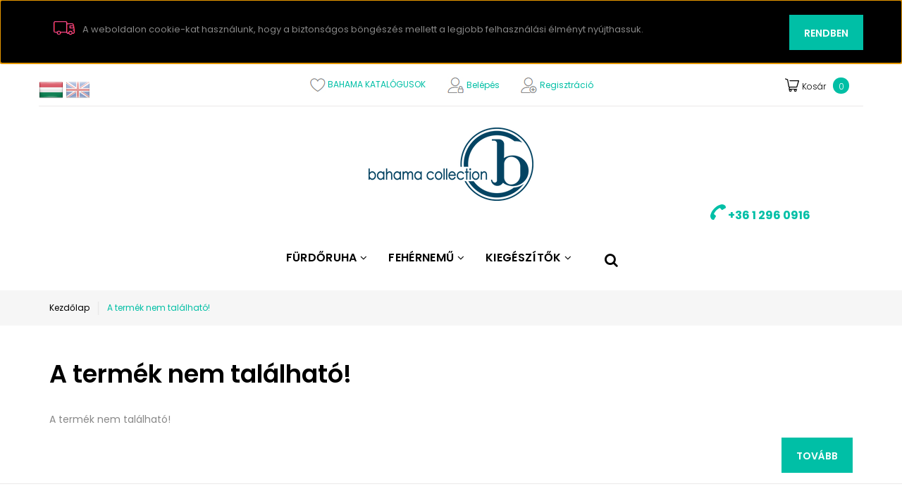

--- FILE ---
content_type: text/html; charset=UTF-8
request_url: https://bahama-misty.hu/body-4266
body_size: 11234
content:
<!DOCTYPE html>
<!--[if lt IE 7]>      <html class="no-js lt-ie10 lt-ie9 lt-ie8 lt-ie7" lang="hu" dir="ltr"> <![endif]-->
<!--[if IE 7]>         <html class="no-js lt-ie10 lt-ie9 lt-ie8" lang="hu" dir="ltr"> <![endif]-->
<!--[if IE 8]>         <html class="no-js lt-ie10 lt-ie9" lang="hu" dir="ltr"> <![endif]-->
<!--[if IE 9]>         <html class="no-js lt-ie10" lang="hu" dir="ltr"> <![endif]-->
<!--[if gt IE 10]><!--> <html class="no-js" lang="hu" dir="ltr"> <!--<![endif]-->
<head>
    <title>A termék nem található!</title>
    <meta charset="utf-8">
    <meta name="keywords" content="női fürdőruha, Bahama Collection, fürdőruha, molett fürdőruha, nagyméretű fürdőruha, bikini, nagyméretű bikini, molett bikini, tankini, tankini fürdőruha, nagyméretű tankini, egyrészes fürdőruha, fürdőruha webáruház, nagyméretű fürdőruha, nagyméretű fürdőruha webáruház, nagy méretekben is elérhető

">
    <meta name="description" content=" a  kategóriában">
    <meta name="robots" content="index, follow">
    <link href="https://bahamacollection.cdn.shoprenter.hu/custom/bahamacollection/image/data/favicon.png?lastmod=1471524289.1660216493" rel="icon" />
    <link href="https://bahamacollection.cdn.shoprenter.hu/custom/bahamacollection/image/data/favicon.png?lastmod=1471524289.1660216493" rel="apple-touch-icon" />
    <base href="https://bahama-misty.hu:443" />

    <meta name="viewport" content="width=device-width, initial-scale=1">
    
    <!-- Custom styles for this template -->
    <link rel="stylesheet" href="//maxcdn.bootstrapcdn.com/font-awesome/4.7.0/css/font-awesome.min.css">
            
        
        
    
            <link rel="stylesheet" href="https://bahamacollection.cdn.shoprenter.hu/web/compiled/css/fancybox2.css?v=1769069094" media="screen">
            <link rel="stylesheet" href="https://bahamacollection.cdn.shoprenter.hu/web/compiled/css/fonts.css?v=1769069093" media="screen">
            <link rel="stylesheet" href="https://bahamacollection.cdn.shoprenter.hu/web/compiled/css/global_bootstrap.css?v=1769069093" media="screen">
            <link rel="stylesheet" href="//fonts.googleapis.com/css?family=Open+Sans:400,800italic,800,700italic,700,600italic,600,400italic,300italic,300&subset=latin-ext,latin" media="screen">
            <link rel="stylesheet" href="https://bahamacollection.cdn.shoprenter.hu/custom/bahamacollection/catalog/view/theme/rome_raspberries/stylesheet/1568970729.1485443647.1752045484.1752045484.css?v=null.1660216493" media="screen">
        <script>
        window.nonProductQuality = 80;
    </script>
    <script src="//ajax.googleapis.com/ajax/libs/jquery/1.10.2/jquery.min.js"></script>
    <script>window.jQuery || document.write('<script src="https://bahamacollection.cdn.shoprenter.hu/catalog/view/javascript/jquery/jquery-1.10.2.min.js?v=1484139539"><\/script>')</script>

            <script src="https://bahamacollection.cdn.shoprenter.hu/web/compiled/js/countdown.js?v=1769069092"></script>
        <!-- Header JavaScript codes -->
            <script src="https://bahamacollection.cdn.shoprenter.hu/web/compiled/js/base.js?v=1769069092"></script>
                    <script src="https://bahamacollection.cdn.shoprenter.hu/web/compiled/js/fancybox2.js?v=1769069092"></script>
                    <script src="https://bahamacollection.cdn.shoprenter.hu/web/compiled/js/before_starter2_head.js?v=1769069092"></script>
                    <script src="https://bahamacollection.cdn.shoprenter.hu/web/compiled/js/before_starter2_productpage.js?v=1769069092"></script>
                    <script src="https://bahamacollection.cdn.shoprenter.hu/web/compiled/js/base_bootstrap.js?v=1769069092"></script>
                    <script src="https://bahamacollection.cdn.shoprenter.hu/web/compiled/js/nanobar.js?v=1769069092"></script>
                    <script src="https://bahamacollection.cdn.shoprenter.hu/web/compiled/js/before_starter.js?v=1769069092"></script>
                    <!-- Header jQuery onLoad scripts -->
    <script>
        window.countdownFormat = '%D:%H:%M:%S';
        //<![CDATA[
        var BASEURL = 'https://bahama-misty.hu';
Currency = {"symbol_left":"","symbol_right":" Ft","decimal_place":0,"decimal_point":",","thousand_point":".","currency":"HUF","value":1};
var ShopRenter = ShopRenter || {}; ShopRenter.product = {"id":0,"sku":"","currency":"HUF","unitName":"","price":0,"name":"","brand":"","currentVariant":[],"parent":{"id":0,"sku":"","unitName":"","price":0,"name":""}};

        $(document).ready(function(){
        // DOM ready
            
                $('.fancybox').fancybox({
                    maxWidth: 820,
                    maxHeight: 650,
                    afterLoad: function(){
                        wrapCSS = $(this.element).data('fancybox-wrapcss');
                        if(wrapCSS){
                            $('.fancybox-wrap').addClass(wrapCSS);
                        }
                    },
                    helpers: {
                        thumbs: {
                            width: 50,
                            height: 50
                        }
                    }
                });
                $('.fancybox-inline').fancybox({
                    maxWidth: 820,
                    maxHeight: 650,
                    type:'inline'
                });
                

        // /DOM ready
        });
        $(window).load(function(){
        // OnLoad
            new WishlistHandler('wishlist-add','');

        // /OnLoad
        });
        //]]>
    </script>
    
        <script src="https://bahamacollection.cdn.shoprenter.hu/web/compiled/js/vue/manifest.bundle.js?v=1769069090"></script>
<script>
    var ShopRenter = ShopRenter || {};
    ShopRenter.onCartUpdate = function (callable) {
        document.addEventListener('cartChanged', callable)
    };
    ShopRenter.onItemAdd = function (callable) {
        document.addEventListener('AddToCart', callable)
    };
    ShopRenter.onItemDelete = function (callable) {
        document.addEventListener('deleteCart', callable)
    };
    ShopRenter.onSearchResultViewed = function (callable) {
        document.addEventListener('AuroraSearchResultViewed', callable)
    };
    ShopRenter.onSubscribedForNewsletter = function (callable) {
        document.addEventListener('AuroraSubscribedForNewsletter', callable)
    };
    ShopRenter.onCheckoutInitiated = function (callable) {
        document.addEventListener('AuroraCheckoutInitiated', callable)
    };
    ShopRenter.onCheckoutShippingInfoAdded = function (callable) {
        document.addEventListener('AuroraCheckoutShippingInfoAdded', callable)
    };
    ShopRenter.onCheckoutPaymentInfoAdded = function (callable) {
        document.addEventListener('AuroraCheckoutPaymentInfoAdded', callable)
    };
    ShopRenter.onCheckoutOrderConfirmed = function (callable) {
        document.addEventListener('AuroraCheckoutOrderConfirmed', callable)
    };
    ShopRenter.onCheckoutOrderPaid = function (callable) {
        document.addEventListener('AuroraOrderPaid', callable)
    };
    ShopRenter.onCheckoutOrderPaidUnsuccessful = function (callable) {
        document.addEventListener('AuroraOrderPaidUnsuccessful', callable)
    };
    ShopRenter.onProductPageViewed = function (callable) {
        document.addEventListener('AuroraProductPageViewed', callable)
    };
    ShopRenter.onMarketingConsentChanged = function (callable) {
        document.addEventListener('AuroraMarketingConsentChanged', callable)
    };
    ShopRenter.onCustomerRegistered = function (callable) {
        document.addEventListener('AuroraCustomerRegistered', callable)
    };
    ShopRenter.onCustomerLoggedIn = function (callable) {
        document.addEventListener('AuroraCustomerLoggedIn', callable)
    };
    ShopRenter.onCustomerUpdated = function (callable) {
        document.addEventListener('AuroraCustomerUpdated', callable)
    };
    ShopRenter.onCartPageViewed = function (callable) {
        document.addEventListener('AuroraCartPageViewed', callable)
    };
    ShopRenter.customer = {"userId":0,"userClientIP":"18.217.102.134","userGroupId":8,"customerGroupTaxMode":"gross","customerGroupPriceMode":"gross_net_tax","email":"","phoneNumber":"","name":{"firstName":"","lastName":""}};
    ShopRenter.theme = {"name":"rome_raspberries","family":"rome","parent":"bootstrap"};
    ShopRenter.shop = {"name":"bahamacollection","locale":"hu","currency":{"code":"HUF","rate":1},"domain":"bahamacollection.myshoprenter.hu"};
    ShopRenter.page = {"route":"product\/product","queryString":"body-4266"};

    ShopRenter.formSubmit = function (form, callback) {
        callback();
    };

    let loadedAsyncScriptCount = 0;
    function asyncScriptLoaded(position) {
        loadedAsyncScriptCount++;
        if (position === 'body') {
            if (document.querySelectorAll('.async-script-tag').length === loadedAsyncScriptCount) {
                if (/complete|interactive|loaded/.test(document.readyState)) {
                    document.dispatchEvent(new CustomEvent('asyncScriptsLoaded', {}));
                } else {
                    document.addEventListener('DOMContentLoaded', () => {
                        document.dispatchEvent(new CustomEvent('asyncScriptsLoaded', {}));
                    });
                }
            }
        }
    }
</script>


                    <script type="text/javascript" src="https://bahamacollection.cdn.shoprenter.hu/web/compiled/js/vue/customerEventDispatcher.bundle.js?v=1769069090"></script>




    
    
                
            
            <script>window.dataLayer=window.dataLayer||[];function gtag(){dataLayer.push(arguments)};var ShopRenter=ShopRenter||{};ShopRenter.config=ShopRenter.config||{};ShopRenter.config.googleConsentModeDefaultValue="denied";</script>                        <script type="text/javascript" src="https://bahamacollection.cdn.shoprenter.hu/web/compiled/js/vue/googleConsentMode.bundle.js?v=1769069090"></script>

            <!-- Facebook Pixel Code -->
<script>
  !function(f,b,e,v,n,t,s)
  {if(f.fbq)return;n=f.fbq=function(){n.callMethod?
  n.callMethod.apply(n,arguments):n.queue.push(arguments)};
  if(!f._fbq)f._fbq=n;n.push=n;n.loaded=!0;n.version='2.0';
  n.queue=[];t=b.createElement(e);t.async=!0;
  t.src=v;s=b.getElementsByTagName(e)[0];
  s.parentNode.insertBefore(t,s)}(window, document,'script',
  'https://connect.facebook.net/en_US/fbevents.js');
  fbq('consent', 'revoke');
fbq('init', '473933070013191');
  fbq('track', 'PageView');
document.addEventListener('AuroraProductPageViewed', function(auroraEvent) {
                    fbq('track', 'ViewContent', {
                        content_type: 'product',
                        content_ids: [auroraEvent.detail.product.id.toString()],
                        value: parseFloat(auroraEvent.detail.product.grossUnitPrice),
                        currency: auroraEvent.detail.product.currency
                    }, {
                        eventID: auroraEvent.detail.event.id
                    });
                });
document.addEventListener('AuroraAddedToCart', function(auroraEvent) {
    var fbpId = [];
    var fbpValue = 0;
    var fbpCurrency = '';

    auroraEvent.detail.products.forEach(function(item) {
        fbpValue += parseFloat(item.grossUnitPrice) * item.quantity;
        fbpId.push(item.id);
        fbpCurrency = item.currency;
    });


    fbq('track', 'AddToCart', {
        content_ids: fbpId,
        content_type: 'product',
        value: fbpValue,
        currency: fbpCurrency
    }, {
        eventID: auroraEvent.detail.event.id
    });
})
window.addEventListener('AuroraMarketingCookie.Changed', function(event) {
            let consentStatus = event.detail.isAccepted ? 'grant' : 'revoke';
            if (typeof fbq === 'function') {
                fbq('consent', consentStatus);
            }
        });
</script>
<noscript><img height="1" width="1" style="display:none"
  src="https://www.facebook.com/tr?id=473933070013191&ev=PageView&noscript=1"
/></noscript>
<!-- End Facebook Pixel Code -->
            <script type="text/javascript"src="https://bahamacollection.cdn.shoprenter.hu/web/compiled/js/vue/dataLayer.bundle.js?v=1769069090"></script>
            
            
            
            
    
</head>

<body id="body" class="bootstrap-body page-body body-pathway-top desktop-device-body body-pathway-top rome_raspberries-body" role="document">
            
    
<div id="fb-root"></div>
<script>(function (d, s, id) {
        var js, fjs = d.getElementsByTagName(s)[0];
        if (d.getElementById(id)) return;
        js = d.createElement(s);
        js.id = id;
        js.src = "//connect.facebook.net/hu_HU/sdk/xfbml.customerchat.js#xfbml=1&version=v2.12&autoLogAppEvents=1";
        fjs.parentNode.insertBefore(js, fjs);
    }(document, "script", "facebook-jssdk"));
</script>



            

<!-- cached --><div id="firstLogNanobar" class="Fixed aurora-nanobar aurora-nanobar-firstlogin">
    <div class="aurora-nanobar-container">
        <span id="nanoText" class="aurora-nanobar-text"
              style="font-size: px;">A weboldalon cookie-kat használunk, hogy a biztonságos böngészés mellett a legjobb felhasználási élményt nyújthassuk.</span>
        <a id="auroraNanobarClose" href="" class="button btn btn-primary aurora-nanobar-btn">
            <span>Rendben</span>
        </a>
    </div>
</div>

<script type="text/javascript">

    (function ($) {
        $(document).ready(function () {
            new AuroraNanobar.FirstLogNanobar(jQuery('#firstLogNanobar'), 'top');
        });
    })(jQuery);

</script>
<!-- /cached -->
<!-- cached --><div id="freeShippingNanobar" class="Fixed aurora-nanobar aurora-nanobar-freeshipping">
    <div class="aurora-nanobar-container">
        <span id="auroraNanobarClose" class="aurora-nanobar-close-x"><i class="fa fa-times sr-icon-times"></i></span>
        <span id="nanoText" class="aurora-nanobar-text"></span>
    </div>
</div>

<script>$(document).ready(function(){document.nanobarInstance=new AuroraNanobar.FreeShippingNanobar($('#freeShippingNanobar'),'top','0','','1');});</script><!-- /cached -->
    
                <!-- cached -->













    <link media="screen and (max-width: 992px)" rel="stylesheet" href="https://bahamacollection.cdn.shoprenter.hu/catalog/view/javascript/jquery/jquery-mmenu/dist/css/jquery.mmenu.all.css?v=1484139539">
    <script src="https://bahamacollection.cdn.shoprenter.hu/catalog/view/javascript/jquery/jquery-mmenu/dist/js/jquery.mmenu.all.min.js?v=1484139539"></script>
        <script src="https://bahamacollection.cdn.shoprenter.hu/catalog/view/javascript/jquery/product_count_in_cart.js?v=1530610005"></script>

    <script>
        $(document).ready(function(){$('#categorytree-nav').mmenu({navbar:{title:'Termékek'},extensions:["theme-dark","border-full"],offCanvas:{position:"left",zposition:"back"},counters:true,searchfield:{add:true,search:true,placeholder:'keresés',noResults:''}});$('#menu-nav').mmenu({navbar:{title:'Menü'},extensions:["theme-dark","border-full"],offCanvas:{position:"right",zposition:"back"},counters:true,searchfield:{add:true,search:true,placeholder:'keresés',noResults:''}});function setLanguagesMobile(type){$('.'+type+'-change-mobile').click(function(e){e.preventDefault();$('#'+type+'_value_mobile').attr('value',$(this).data('value'));$('#mobile_'+type+'_form').submit();});}
setLanguagesMobile('language');setLanguagesMobile('currency');});    </script>

    <form action="index.php" method="post" enctype="multipart/form-data" id="mobile_currency_form">
        <input id="currency_value_mobile" type="hidden" value="" name="currency_id"/>
    </form>

    <form action="index.php" method="post" enctype="multipart/form-data" id="mobile_language_form">
        <input id="language_value_mobile" type="hidden" value="" name="language_code"/>
    </form>

            <div id="categorytree-nav">
            <ul>
                    
    <li>
    <a href="https://bahama-misty.hu/furdoruha_65">            <h3 class="category-list-link-text">Fürdőruha</h3>
        </a>
            <ul><li>
    <a href="https://bahama-misty.hu/furdoruha_65/bikini-also-133">            Bikini alsó
        </a>
            <ul><li>
    <a href="https://bahama-misty.hu/furdoruha_65/bikini-also-133/2022-144">            2022
        </a>
    </li><li>
    <a href="https://bahama-misty.hu/furdoruha_65/bikini-also-133/2023-155">            2023
        </a>
    </li><li>
    <a href="https://bahama-misty.hu/furdoruha_65/bikini-also-133/2025-171">            2025
        </a>
    </li></ul>
    </li><li>
    <a href="https://bahama-misty.hu/furdoruha_65/bikini-felso-135">            Bikini felső
        </a>
            <ul><li>
    <a href="https://bahama-misty.hu/furdoruha_65/bikini-felso-135/2022-141">            2022
        </a>
    </li><li>
    <a href="https://bahama-misty.hu/furdoruha_65/bikini-felso-135/2023-157">            2023
        </a>
    </li><li>
    <a href="https://bahama-misty.hu/furdoruha_65/bikini-felso-135/2025-172">            2025
        </a>
    </li></ul>
    </li><li>
    <a href="https://bahama-misty.hu/furdoruha_65/egyreszes-84">            Egyrészes
        </a>
            <ul><li>
    <a href="https://bahama-misty.hu/furdoruha_65/egyreszes-84/furdoruha-egyreszes-2018-116">            2018
        </a>
    </li><li>
    <a href="https://bahama-misty.hu/furdoruha_65/egyreszes-84/2020-125">            2020
        </a>
    </li><li>
    <a href="https://bahama-misty.hu/furdoruha_65/egyreszes-84/2022-151">            2022
        </a>
    </li><li>
    <a href="https://bahama-misty.hu/furdoruha_65/egyreszes-84/2023-159">            2023
        </a>
    </li><li>
    <a href="https://bahama-misty.hu/furdoruha_65/egyreszes-84/2024-163">            2024
        </a>
    </li><li>
    <a href="https://bahama-misty.hu/furdoruha_65/egyreszes-84/2025-175">            2025
        </a>
    </li></ul>
    </li><li>
    <a href="https://bahama-misty.hu/furdoruha_65/bikini_66">            Bikini
        </a>
            <ul><li>
    <a href="https://bahama-misty.hu/furdoruha_65/bikini_66/2019-120">            2019
        </a>
    </li><li>
    <a href="https://bahama-misty.hu/furdoruha_65/bikini_66/2020-126">            2020
        </a>
    </li><li>
    <a href="https://bahama-misty.hu/furdoruha_65/bikini_66/2022-147">            2022
        </a>
    </li><li>
    <a href="https://bahama-misty.hu/furdoruha_65/bikini_66/2024-164">            2024
        </a>
    </li><li>
    <a href="https://bahama-misty.hu/furdoruha_65/bikini_66/2025-177">            2025
        </a>
    </li></ul>
    </li><li>
    <a href="https://bahama-misty.hu/furdoruha_65/furdoruhak_68">            Tankini
        </a>
            <ul><li>
    <a href="https://bahama-misty.hu/furdoruha_65/furdoruhak_68/2023-160">            2023
        </a>
    </li><li>
    <a href="https://bahama-misty.hu/furdoruha_65/furdoruhak_68/2024-166">            2024
        </a>
    </li><li>
    <a href="https://bahama-misty.hu/furdoruha_65/furdoruhak_68/2025-180">            2025
        </a>
    </li></ul>
    </li></ul>
    </li><li>
    <a href="https://bahama-misty.hu/fehernemu-79">            <h3 class="category-list-link-text">Fehérnemű</h3>
        </a>
            <ul><li>
    <a href="https://bahama-misty.hu/fehernemu-79/viania-termekek-131">            Viania Termékek
        </a>
    </li><li>
    <a href="https://bahama-misty.hu/fehernemu-79/melltarto-92">            Melltartó
        </a>
    </li><li>
    <a href="https://bahama-misty.hu/fehernemu-79/noi-also-93">            Női alsó
        </a>
    </li></ul>
    </li><li>
    <a href="https://bahama-misty.hu/kiegeszitok-83">            <h3 class="category-list-link-text">Kiegészítők</h3>
        </a>
            <ul><li>
    <a href="https://bahama-misty.hu/kiegeszitok-83/ajandekutalvany-112">            Ajándékutalvány
        </a>
    </li><li>
    <a href="https://bahama-misty.hu/kiegeszitok-83/kiegeszitok-2022-152">            Kiegészítők 2022
        </a>
    </li><li>
    <a href="https://bahama-misty.hu/kiegeszitok-83/2023-161">            Kiegészítők 2023
        </a>
    </li><li>
    <a href="https://bahama-misty.hu/kiegeszitok-83/2024-168">            Kiegészítők 2024
        </a>
    </li><li>
    <a href="https://bahama-misty.hu/kiegeszitok-83/kiegeszitok-2025-182">            Kiegészítők 2025
        </a>
    </li></ul>
    </li>

            </ul>
        </div>
    
    <div id="menu-nav">
        <ul>
                
                            <li class="informations-mobile-menu-item">
                <a href="https://bahama-misty.hu" target="_self">Főoldal</a>
                            </li>
                    <li class="informations-mobile-menu-item">
                <a href="https://www.facebook.com/BAHAMACOLLECTION/" target="_blank">Facebook </a>
                            </li>
                    <li class="informations-mobile-menu-item">
                <a href="https://www.instagram.com/bahamacollection/" target="_blank">Instagram</a>
                            </li>
                    <li class="informations-mobile-menu-item">
                <a href="https://bahama-misty.hu/viszonteladoink-26" target="_self">Viszonteladóink</a>
                            </li>
                    <li class="informations-mobile-menu-item">
                <a href="https://bahama-misty.hu/rolunk_4" target="_self">A Bahama márkáról</a>
                            </li>
                    <li class="informations-mobile-menu-item">
                <a href="https://bahama-misty.hu/_12" target="_self">Mérettáblázat</a>
                            </li>
                    <li class="informations-mobile-menu-item">
                <a href="https://bahama-misty.hu/vasarlasi_feltetelek_5" target="_self">Vásárlási feltételek</a>
                            </li>
                    <li class="informations-mobile-menu-item">
                <a href="https://bahama-misty.hu/adatvedelmi_nyilatkozat_3" target="_self">Adatvédelmi nyilatkozat</a>
                            </li>
                    <li class="informations-mobile-menu-item">
                <a href="https://bahama-misty.hu/index.php?route=information/sitemap" target="_self">Oldaltérkép</a>
                            </li>
                    <li class="informations-mobile-menu-item">
                <a href="https://bahama-misty.hu/kapcsolat_10" target="_self">Kapcsolat</a>
                            </li>
            
                <li class="mm-title mm-group-title text-center"><span><i class="fa fa-globe sr-icon-globe"></i> Nyelvváltás</span></li>
        <li class="languages-mobile-menu-item">
            <a>Nyelvváltás</a>
            <ul>
                                    <li class="languages-mobile-menu-item languages-mobile-menu-item-sublevel">
                        <a class="language-change-mobile" data-value="hu" href="">
                            Hungarian
                        </a>
                    </li>
                                    <li class="languages-mobile-menu-item languages-mobile-menu-item-sublevel">
                        <a class="language-change-mobile" data-value="en" href="">
                            English
                        </a>
                    </li>
                            </ul>
        </li>
    
        
                            <li class="mm-title mm-group-title text-center"><span><i class="fa fa-user sr-icon-user"></i> Belépés és Regisztráció</span></li>
            <li class="customer-mobile-menu-item">
                <a href="index.php?route=account/login">Belépés</a>
            </li>
            <li class="customer-mobile-menu-item">
                <a href="index.php?route=account/create">Regisztráció</a>
            </li>
            

        </ul>
    </div>

<div id="mobile-nav"
     class="responsive-menu Fixed hidden-print mobile-menu-orientation-default">
            <a class="mobile-headers mobile-category-header" href="#categorytree-nav">
            <i class="fa fa fa-tags sr-icon-tags mobile-headers-icon"></i>
            <span class="mobile-headers-title mobile-category-header-title">Termékek</span>
        </a>
        <a class="mobile-headers mobile-content-header" href="#menu-nav">
        <i class="fa fa-bars sr-icon-hamburger-menu mobile-headers-icon"></i>
        <span class="mobile-headers-title">Menü</span>
    </a>
    <div class="mobile-headers mobile-logo">
            </div>
    <a class="mobile-headers mobile-search-link search-popup-btn" data-toggle="collapse" data-target="#search">
        <i class="fa fa-search sr-icon-search mobile-headers-icon"></i>
    </a>
    <a class="mobile-headers mobile-cart-link" data-toggle="collapse" data-target="#module_cart">
        <i class="icon-sr-cart icon-sr-cart-7 mobile-headers-icon"></i>
        <div class="mobile-cart-product-count mobile-cart-empty hidden-md">
        </div>
    </a>
</div>
<!-- /cached -->
<!-- page-wrap -->
<div class="page-wrap">


    <div id="SR_scrollTop"></div>

    <!-- header -->
    <header>
                    <nav class="navbar header-navbar hidden-xs hidden-sm">
                <div class="container">
                                            <!-- cached -->


                    
        <div id="languageselect" class="module content-module header-position languageselect-module" >
                <div class="module-head">
                        <h3 class="module-head-title"></h3>
            </div>
                <div class="module-body">
                        <form action="https://bahama-misty.hu/index.php" method="post" enctype="multipart/form-data" id="language_form">
                <div class="language_icon active" data-langcode="hu">
        <img class="language-change" src="https://bahamacollection.cdn.shoprenter.hu/catalog/view/theme/default/image/flags/HU.png?v=null.1660216493" alt="Hungarian"
             style="width: 35px; height: 35px;" />
        <span class="language-change language-code-name">hu</span>
    </div>
    <div class="language_icon" data-langcode="en">
        <img class="language-change" src="https://bahamacollection.cdn.shoprenter.hu/catalog/view/theme/default/image/flags/EN.png?v=null.1660216493" alt="English"
             style="width: 35px; height: 35px;" />
        <span class="language-change language-code-name">en</span>
    </div>
<input type="hidden" value="" name="language_code" />
<script>$(window).load(function(){$('.language_icon').css('visibility','visible');$('.language-change').one('click',function(){var language_code=$(this).parent('.language_icon').data('langcode');$('input[name="language_code"]').attr('value',language_code);$('#language_form').submit();});});</script>
        </form>
            </div>
                                </div>
        <!-- /cached -->
                        
                                        <div class="header-topmenu">
                        <div id="topmenu-nav">
                            <!-- cached -->    <ul class="nav navbar-nav headermenu-list" role="menu">
                    <li class="dropdown">
                <a href="https://bahama-misty.hu/bahama-katalogusok-17"
                   target="_self"
                     class="dropdown-toggle disabled" data-toggle="dropdown"                    title="BAHAMA KATALÓGUSOK ">
                    BAHAMA KATALÓGUSOK 
                </a>
                                    <ul class="dropdown-hover-menu">
                                                    <li>
                                <a href="https://issuu.com/bahamacollection/docs/bahama_2019_dc6585ecfb20f1" title="BAHAMA KATALÓGUS 2019" target="_blank">
                                    BAHAMA KATALÓGUS 2019
                                </a>
                            </li>
                                                    <li>
                                <a href="https://issuu.com/bahamacollection/docs/bahama_2018_pages/1?ff=true" title="BAHAMA KATALÓGUS 2018" target="_blank">
                                    BAHAMA KATALÓGUS 2018
                                </a>
                            </li>
                                                    <li>
                                <a href="https://issuu.com/bahamacollection/docs/bahama_2017_single/1?ff=true" title="BAHAMA KATALÓGUS 2017" target="_blank">
                                    BAHAMA KATALÓGUS 2017
                                </a>
                            </li>
                                                    <li>
                                <a href="https://issuu.com/bahamacollection/docs/bamaha-katalogus-2016_single_s/1?ff=true" title="BAHAMA KATALÓGUS 2016" target="_blank">
                                    BAHAMA KATALÓGUS 2016
                                </a>
                            </li>
                                                    <li>
                                <a href="https://issuu.com/bahamacollection/docs/bahama_2015/1?ff=true" title="BAHAMA KATALÓGUS 2015" target="_blank">
                                    BAHAMA KATALÓGUS 2015
                                </a>
                            </li>
                                            </ul>
                            </li>
            </ul>
    <!-- /cached -->
                            <!-- cached -->    <ul id="login_wrapper" class="nav navbar-nav navbar-right login-list">
                    <li class="login-list-item">
    <a href="index.php?route=account/login" title="Belépés">Belépés</a>
</li>
<li class="create-list-item">
    <a href="index.php?route=account/create" title="Regisztráció">Regisztráció</a>
</li>            </ul>
<!-- /cached -->
                        </div>
                    </div>
                </div>
            </nav>
            <div class="header-middle">
                <div class="container header-container">
                    <div class="header-middle-row">
                        <div class="header-middle-left">
                            <!-- cached --><div id="logo" class="module content-module header-position logo-module logo-image hide-top">
            <a href="/"><img style="border: 0; max-width: 236px;" src="https://bahamacollection.cdn.shoprenter.hu/custom/bahamacollection/image/cache/w236h104m00/LOG%C3%93%20NAGY%21%21%21%21.png?v=1591611159" title="bahamacollection" alt="bahamacollection" /></a>
        </div><!-- /cached -->
                        </div>
                        <div class="header-middle-right">
                            <div class="row header-middle-right-row">
                                                                                                
                                                                                                                                                                        
                                                                <div class="header-col header-col-cart">
                                    <hx:include src="/_fragment?_path=_format%3Dhtml%26_locale%3Den%26_controller%3Dmodule%252Fcart&amp;_hash=v7UQ1ub2CIn3Zi8zMTt7yUeBxk3R%2B64M6e6yIHuWshA%3D"></hx:include>

                                </div>
                                                                                                    <div class="col-md-3 header-col header-col-phone">
                                                                            <div class="header-phone"><i class="fa fa-phone fa-rotate-90"></i> <a href="tel:+3612960916"> +36 1 296 0916 </a></div>
                                
                                    </div>
                                    <div class="col-md-4 header-col header-col-search search-dropdown-parent-wrapper">
                                                                                <div class="search-dropdown-wrapper dropdown">
                                            <button id="search-dropdown-btn" class="btn btn-default search-dropdown-btn" type="button"><i class="fa fa-search"></i></button>
                                            <div class="search-dropdown-module dropdown-click-menu">
                                                <div id="search" class="mm-fixed-top search-module">
    <div class="form-group">
        <div class="row module-search-row">
                                                    <div class="col-md-12 header-col col-search-input">
                                    <div class="input-group">
                    <input class="form-control disableAutocomplete" type="text" placeholder="keresés..." value=""
                           id="filter_keyword" 
                           onclick="this.value=(this.value==this.defaultValue)?'':this.value;"/>

                <span class="input-group-btn">
                    <button id="search_btn" onclick="moduleSearch();" class="btn btn-sm"><i class="fa fa-search sr-icon-search"></i></button>
                </span>
                </div>
            
                </div>
            
        </div>
    </div>
    <input type="hidden" id="filter_description"
            value="1"/><input type="hidden" id="search_shopname"
            value="bahamacollection"/>
    <div id="results" class="search-results"></div>
</div>

                                            </div>
                                        </div>
                                        <script>
                                            $(document).ready(function(){
                                                $("#search-dropdown-btn").click(function(){
                                                    $(this).parent().toggleClass("active");
                                                });
                                                $('.search-dropdown-parent-wrapper').parent().addClass('search-dropdown-on');
                                            });
                                        </script>
                                    
                                    </div>
                                                            </div>
                        </div>
                        <div class="clearfix"></div>
                    </div>
                </div>
            </div>
            <div class="header-categories-wrapper sticky-head hidden-xs hidden-sm">
                <div class="container header-categories">
                    


                    
            <div id="module_category_wrapper" class="module-category-wrapper">
        <div id="category" class="module content-module header-position hide-top category-module hidden-xs hidden-sm" >
                <div class="module-head">
                        <h3 class="module-head-title">Kollekció</h3>
            </div>
                <div class="module-body">
                        <div id="category-nav">
            


<ul class="category category_menu sf-menu sf-horizontal cached">
    <li id="cat_65" class="item category-list module-list parent even">
    <a href="https://bahama-misty.hu/furdoruha_65" class="category-list-link module-list-link">
                    <h3 class="category-list-link-text">Fürdőruha</h3>
        </a>
            <ul class="children"><li id="cat_133" class="item category-list module-list parent even">
    <a href="https://bahama-misty.hu/furdoruha_65/bikini-also-133" class="category-list-link module-list-link">
                Bikini alsó
        </a>
            <ul class="children"><li id="cat_144" class="item category-list module-list even">
    <a href="https://bahama-misty.hu/furdoruha_65/bikini-also-133/2022-144" class="category-list-link module-list-link">
                2022
        </a>
    </li><li id="cat_155" class="item category-list module-list odd">
    <a href="https://bahama-misty.hu/furdoruha_65/bikini-also-133/2023-155" class="category-list-link module-list-link">
                2023
        </a>
    </li><li id="cat_171" class="item category-list module-list even">
    <a href="https://bahama-misty.hu/furdoruha_65/bikini-also-133/2025-171" class="category-list-link module-list-link">
                2025
        </a>
    </li></ul>
    </li><li id="cat_135" class="item category-list module-list parent odd">
    <a href="https://bahama-misty.hu/furdoruha_65/bikini-felso-135" class="category-list-link module-list-link">
                Bikini felső
        </a>
            <ul class="children"><li id="cat_141" class="item category-list module-list even">
    <a href="https://bahama-misty.hu/furdoruha_65/bikini-felso-135/2022-141" class="category-list-link module-list-link">
                2022
        </a>
    </li><li id="cat_157" class="item category-list module-list odd">
    <a href="https://bahama-misty.hu/furdoruha_65/bikini-felso-135/2023-157" class="category-list-link module-list-link">
                2023
        </a>
    </li><li id="cat_172" class="item category-list module-list even">
    <a href="https://bahama-misty.hu/furdoruha_65/bikini-felso-135/2025-172" class="category-list-link module-list-link">
                2025
        </a>
    </li></ul>
    </li><li id="cat_84" class="item category-list module-list parent even">
    <a href="https://bahama-misty.hu/furdoruha_65/egyreszes-84" class="category-list-link module-list-link">
                Egyrészes
        </a>
            <ul class="children"><li id="cat_116" class="item category-list module-list even">
    <a href="https://bahama-misty.hu/furdoruha_65/egyreszes-84/furdoruha-egyreszes-2018-116" class="category-list-link module-list-link">
                2018
        </a>
    </li><li id="cat_125" class="item category-list module-list odd">
    <a href="https://bahama-misty.hu/furdoruha_65/egyreszes-84/2020-125" class="category-list-link module-list-link">
                2020
        </a>
    </li><li id="cat_151" class="item category-list module-list even">
    <a href="https://bahama-misty.hu/furdoruha_65/egyreszes-84/2022-151" class="category-list-link module-list-link">
                2022
        </a>
    </li><li id="cat_159" class="item category-list module-list odd">
    <a href="https://bahama-misty.hu/furdoruha_65/egyreszes-84/2023-159" class="category-list-link module-list-link">
                2023
        </a>
    </li><li id="cat_163" class="item category-list module-list even">
    <a href="https://bahama-misty.hu/furdoruha_65/egyreszes-84/2024-163" class="category-list-link module-list-link">
                2024
        </a>
    </li><li id="cat_175" class="item category-list module-list odd">
    <a href="https://bahama-misty.hu/furdoruha_65/egyreszes-84/2025-175" class="category-list-link module-list-link">
                2025
        </a>
    </li></ul>
    </li><li id="cat_66" class="item category-list module-list parent odd">
    <a href="https://bahama-misty.hu/furdoruha_65/bikini_66" class="category-list-link module-list-link">
                Bikini
        </a>
            <ul class="children"><li id="cat_120" class="item category-list module-list even">
    <a href="https://bahama-misty.hu/furdoruha_65/bikini_66/2019-120" class="category-list-link module-list-link">
                2019
        </a>
    </li><li id="cat_126" class="item category-list module-list odd">
    <a href="https://bahama-misty.hu/furdoruha_65/bikini_66/2020-126" class="category-list-link module-list-link">
                2020
        </a>
    </li><li id="cat_147" class="item category-list module-list even">
    <a href="https://bahama-misty.hu/furdoruha_65/bikini_66/2022-147" class="category-list-link module-list-link">
                2022
        </a>
    </li><li id="cat_164" class="item category-list module-list odd">
    <a href="https://bahama-misty.hu/furdoruha_65/bikini_66/2024-164" class="category-list-link module-list-link">
                2024
        </a>
    </li><li id="cat_177" class="item category-list module-list even">
    <a href="https://bahama-misty.hu/furdoruha_65/bikini_66/2025-177" class="category-list-link module-list-link">
                2025
        </a>
    </li></ul>
    </li><li id="cat_68" class="item category-list module-list parent even">
    <a href="https://bahama-misty.hu/furdoruha_65/furdoruhak_68" class="category-list-link module-list-link">
                Tankini
        </a>
            <ul class="children"><li id="cat_160" class="item category-list module-list even">
    <a href="https://bahama-misty.hu/furdoruha_65/furdoruhak_68/2023-160" class="category-list-link module-list-link">
                2023
        </a>
    </li><li id="cat_166" class="item category-list module-list odd">
    <a href="https://bahama-misty.hu/furdoruha_65/furdoruhak_68/2024-166" class="category-list-link module-list-link">
                2024
        </a>
    </li><li id="cat_180" class="item category-list module-list even">
    <a href="https://bahama-misty.hu/furdoruha_65/furdoruhak_68/2025-180" class="category-list-link module-list-link">
                2025
        </a>
    </li></ul>
    </li></ul>
    </li><li id="cat_79" class="item category-list module-list parent odd">
    <a href="https://bahama-misty.hu/fehernemu-79" class="category-list-link module-list-link">
                    <h3 class="category-list-link-text">Fehérnemű</h3>
        </a>
            <ul class="children"><li id="cat_131" class="item category-list module-list even">
    <a href="https://bahama-misty.hu/fehernemu-79/viania-termekek-131" class="category-list-link module-list-link">
                Viania Termékek
        </a>
    </li><li id="cat_92" class="item category-list module-list odd">
    <a href="https://bahama-misty.hu/fehernemu-79/melltarto-92" class="category-list-link module-list-link">
                Melltartó
        </a>
    </li><li id="cat_93" class="item category-list module-list even">
    <a href="https://bahama-misty.hu/fehernemu-79/noi-also-93" class="category-list-link module-list-link">
                Női alsó
        </a>
    </li></ul>
    </li><li id="cat_83" class="item category-list module-list parent even">
    <a href="https://bahama-misty.hu/kiegeszitok-83" class="category-list-link module-list-link">
                    <h3 class="category-list-link-text">Kiegészítők</h3>
        </a>
            <ul class="children"><li id="cat_112" class="item category-list module-list even">
    <a href="https://bahama-misty.hu/kiegeszitok-83/ajandekutalvany-112" class="category-list-link module-list-link">
                Ajándékutalvány
        </a>
    </li><li id="cat_152" class="item category-list module-list odd">
    <a href="https://bahama-misty.hu/kiegeszitok-83/kiegeszitok-2022-152" class="category-list-link module-list-link">
                Kiegészítők 2022
        </a>
    </li><li id="cat_161" class="item category-list module-list even">
    <a href="https://bahama-misty.hu/kiegeszitok-83/2023-161" class="category-list-link module-list-link">
                Kiegészítők 2023
        </a>
    </li><li id="cat_168" class="item category-list module-list odd">
    <a href="https://bahama-misty.hu/kiegeszitok-83/2024-168" class="category-list-link module-list-link">
                Kiegészítők 2024
        </a>
    </li><li id="cat_182" class="item category-list module-list even">
    <a href="https://bahama-misty.hu/kiegeszitok-83/kiegeszitok-2025-182" class="category-list-link module-list-link">
                Kiegészítők 2025
        </a>
    </li></ul>
    </li>
</ul>

<script>$(function(){$("ul.category").superfish({animation:{height:"show"},popUpSelector:"ul.category,ul.children",delay:500,speed:"normal",cssArrows:true,hoverClass:"sfHover"});});</script>            <div class="clearfix"></div>
        </div>
            </div>
                                </div>
                </div>
    
                </div>
            </div>
            </header>
    <!-- /header -->
    
    
    
            <!-- pathway -->
        <section class="pathway-container">
            <div class="container">
                                <div itemscope itemtype="http://schema.org/BreadcrumbList">
            <span id="home" class="pw-item pw-item-home">Ön itt jár:</span>
                            <span class="pw-item pw-sep pw-sep-first">
                    <span></span>
                </span>
                <span class="pw-item" itemprop="itemListElement" itemscope itemtype="http://schema.org/ListItem">
                                            <a class="pw-link" itemprop="item" href="https://bahama-misty.hu">
                            <span itemprop="name">Kezdőlap</span>
                        </a>
                        <meta itemprop="position" content="1" />
                                    </span>
                            <span class="pw-item pw-sep">
                    <span> > </span>
                </span>
                <span class="pw-item pw-item-last" itemprop="itemListElement" itemscope itemtype="http://schema.org/ListItem">
                                            <h2 class="pw-item-last-h">
                                            <a class="pw-link" itemprop="item" href="https://bahama-misty.hu/body-4266">
                            <span itemprop="name">A termék nem található!</span>
                        </a>
                        <meta itemprop="position" content="2" />
                                            </h2>
                                    </span>
                    </div>
    
            </div>
        </section>
        <!-- /pathway -->
    



    <!-- main -->
    <main>
                <div id="mobile-filter-position"></div>
    
                
    <!-- .container -->
    <div class="container product-page-container">
        <!-- .row -->
        <div class="row product-page-row">
            <section class="col-sm-12 product-page-col">
                
                <div id="content"  >
                        <div class="top">
        <div class="left"></div>
        <div class="right"></div>
        <div class="center">
            <h1>
                                    A termék nem található!
                            </h1>
        </div>
    </div>

    <div class="middle">
        <div class="content">
                            A termék nem található!
                    </div>
    </div>

    <div class="buttons">
      <table>
        <tr>
          <td class="text-right"><a onclick="location = 'https://bahama-misty.hu/index.php'" class="button btn btn-primary"><span>Tovább</span></a></td>
        </tr>
      </table>
    </div>

    <div class="bottom">
        <div class="left"></div>
        <div class="right"></div>
        <div class="center"></div>
    </div>
                </div>
            </section>
        </div>
        <!-- /.row -->
    </div>
    <!-- /.container -->
    
            </main><!-- /main -->

    <!-- footer -->
    <footer class="hidden-print">
        
        
        
        <section class="footer-row">
            <div class="container footer-col-container footer-cols-4">
                <div class="row footer-col-row">
    <div class="col-md-6 col-sm-12 footer-col-left">
        <div class="row footer-col-left-row">
            <div class="col-md-6 col-sm-6 col-xs-12 footer-col-position-wrapper footer-col-left-1">
                <div class="footer-col-position footer-col-1-position">
                    <div id="section-footer_contact" class="section-wrapper ">
    
    <div class="module content-module footer-position section-module section-footer-contact">
        <div class="module-body section-module-body">
                <p class="footer-contact-line footer-contact-phone">
            <i class="fa fa-phone fa-fw"></i> +36204918957
        </p>
                        <p class="footer-contact-line footer-contact-mail">
            <i class="fa fa-envelope fa-fw"></i> <a href="mailto:webshop@bamuti.hu">webshop@bamuti.hu</a>
        </p>
                            <p class="footer-contact-line footer-contact-address">
                <i class="fa fa-map-marker fa-fw"></i> 1182 Budapest, Alacskai út 4.
            </p>
                <p class="footer-contact-social">
                        <a target="_blank" href="https://www.facebook.com/BAHAMACOLLECTION/">
                <i class="fa fa-facebook"></i>
            </a>
                                                            <a target="_blank" href="https://www.instagram.com/bahamacollection/">
                <i class="fa fa-instagram"></i>
            </a>
                                                        </p>
    </div>
</div>

</div>
<!-- cached -->


                    
            <div id="module_information_wrapper" class="module-information-wrapper">
        <div id="information" class="module content-module footer-position information-module-list" >
                <div class="module-head">
                        <h3 class="module-head-title">Információk</h3>
            </div>
                <div class="module-body">
                    <div id="information-menu">
        <div class="list-group">
                            <a class="list-group-item" href="https://bahama-misty.hu" data-toggle="collapse" data-target="#sublink-9" data-parent="#information-menu" target="_self">Főoldal</a>
                                            <a class="list-group-item" href="https://www.facebook.com/BAHAMACOLLECTION/" data-toggle="collapse" data-target="#sublink-14" data-parent="#information-menu" target="_blank">Facebook </a>
                                            <a class="list-group-item" href="https://www.instagram.com/bahamacollection/" data-toggle="collapse" data-target="#sublink-21" data-parent="#information-menu" target="_blank">Instagram</a>
                                            <a class="list-group-item" href="https://bahama-misty.hu/viszonteladoink-26" data-toggle="collapse" data-target="#sublink-26" data-parent="#information-menu" target="_self">Viszonteladóink</a>
                                            <a class="list-group-item" href="https://bahama-misty.hu/rolunk_4" data-toggle="collapse" data-target="#sublink-4" data-parent="#information-menu" target="_self">A Bahama márkáról</a>
                                            <a class="list-group-item" href="https://bahama-misty.hu/_12" data-toggle="collapse" data-target="#sublink-12" data-parent="#information-menu" target="_self">Mérettáblázat</a>
                                            <a class="list-group-item" href="https://bahama-misty.hu/vasarlasi_feltetelek_5" data-toggle="collapse" data-target="#sublink-5" data-parent="#information-menu" target="_self">Vásárlási feltételek</a>
                                            <a class="list-group-item" href="https://bahama-misty.hu/adatvedelmi_nyilatkozat_3" data-toggle="collapse" data-target="#sublink-3" data-parent="#information-menu" target="_self">Adatvédelmi nyilatkozat</a>
                                            <a class="list-group-item" href="https://bahama-misty.hu/index.php?route=information/sitemap" data-toggle="collapse" data-target="#sublink-11" data-parent="#information-menu" target="_self">Oldaltérkép</a>
                                            <a class="list-group-item" href="https://bahama-misty.hu/kapcsolat_10" data-toggle="collapse" data-target="#sublink-10" data-parent="#information-menu" target="_self">Kapcsolat</a>
                                    </div>
    </div>
            </div>
                                </div>
                    </div>
    <!-- /cached -->

                </div>
            </div>
            <div class="col-md-6 col-sm-6 col-xs-12 footer-col-position-wrapper footer-col-left-2">
                <div class="footer-col-position footer-col-2-position">
                    <!-- cached -->


                    
            <div id="module_customcontent3_wrapper" class="module-customcontent3-wrapper">
        <div id="customcontent3" class="module content-module footer-position customcontent" >
                <div class="module-head">
                        <h3 class="module-head-title">Elérhetőségek</h3>
            </div>
                <div class="module-body">
                        <p class="list-group-item"><ins></ins>
</p>
<p><u></u>
</p>
<p><u>Ferenc krt.-i üzletünk:</u>
</p>
<p><u></u>1092 Budapest, Ferenc krt.44.
</p>
<p>Tel.: +36 1 2180295
</p>
<p>Nyitva: hétfő-péntek :10-18
</p>
<p><u>Alacskai úti üzletünk:</u>
</p>
<p>1182  Budapest, Alacskai út 4.
</p>
<p>Tel.: +36 1 2960918
</p>
<p><span style="font-size: 14px;"><span style="font-family: Helvetica, Arial, sans-serif;">+36209276033</span></span>
</p>
<p><span style="font-size: 14px;"><span style="font-family: Helvetica, Arial, sans-serif;"></span><span style="font-family: Helvetica, Arial, sans-serif;">+36203199938</span></span>
</p>
<p>Nyitva:hétfő-szombat: 10-18
</p>
<p> 
</p>
<p> 
</p>
<p> 
</p>
            </div>
                                </div>
                </div>
    <!-- /cached -->

                </div>
            </div>
        </div>
    </div>
    <div class="col-md-6 col-sm-12 footer-col-right">
        <div class="row footer-col-right-row">
            <div class="col-md-6 col-sm-6 col-xs-12 footer-col-position-wrapper footer-col-right-1">
                <div class="footer-col-position footer-col-3-position">
                    <!-- cached -->


                    
            <div id="module_likebox_wrapper" class="module-likebox-wrapper">
        <div id="likebox" class="module content-module footer-position likebox-module" >
                <div class="module-head">
                        <h3 class="module-head-title">Facebook rajongók</h3>
            </div>
                <div class="module-body">
                        <div id="likebox-frame" style="width: 100%; max-width: 500px; height: 200px;">
            <iframe
                src="https://www.facebook.com/plugins/page.php?href=http://www.facebook.com/BAHAMACOLLECTION&hide_cover=true&small_header=false&show_facepile=true&tabs=timeline&adapt_container_width=true&width=500&height=200"
                style="border:none; overflow:hidden; width: 100%; height: 100%;"
                scrolling="no"
                frameborder="0"
                allowTransparency="true"
                allow="encrypted-media"
                title="Facebook likebox">
            </iframe>
        </div>
            </div>
                                </div>
                </div>
    <!-- /cached -->

                </div>
            </div>
            <div class="col-md-6 col-sm-6 col-xs-12 footer-col-position-wrapper footer-col-right-2">
                <div class="footer-col-position footer-col-4-position">
                    <!-- cached -->


                    
            <div id="module_customcontent2_wrapper" class="module-customcontent2-wrapper">
        <div id="customcontent2" class="module content-module footer-position customcontent hide-top" >
                <div class="module-head">
                        <h3 class="module-head-title">Online fizetés</h3>
            </div>
                <div class="module-body">
                        <img alt="" src="https://bahamacollection.cdn.shoprenter.hu/custom/bahamacollection/image/cache/w100h82q80np1/ckeditor/_images_logok_2018-maestro.png?v=1550671988" style="width: 100px; height: 82px;" />  
<img alt="" src="https://bahamacollection.cdn.shoprenter.hu/custom/bahamacollection/image/cache/w100h78q80np1/ckeditor/_images_logok_2018-mastercard.png?v=1550671988" style="width: 100px; height: 78px;" />  
<img alt="" src="https://bahamacollection.cdn.shoprenter.hu/custom/bahamacollection/image/cache/w100h35q80np1/ckeditor/_images_logok_2018-visa.jpg?v=1550671988" style="width: 100px; height: 35px;" />  
<img alt="" src="https://bahamacollection.cdn.shoprenter.hu/custom/bahamacollection/image/cache/w100h45q80np1/ckeditor/_images_logok_2018-visaelectron.png?v=1550671988" style="width: 100px; height: 45px;" />    
<img alt="" src="https://bahamacollection.cdn.shoprenter.hu/custom/bahamacollection/image/cache/w100h28q80np1/ckeditor/_images_logok_2018-borgun.png?v=1550671988" style="width: 100px; height: 28px;" />
            </div>
                                </div>
                </div>
    <!-- /cached -->

                </div>
            </div>
        </div>
    </div>
</div>            </div>
        </section>

        
        
        <section class="footer-copyright">
            <div class="container">

                
                
                <div class="copyright">
                    <div class="copyright-inner">
                        © 2016 - 2026  - <a href="mailto:webshop@bamuti.hu">webshop@bamuti.hu</a>
                    </div>
                </div>
            </div>
        </section>
    </footer><!-- /footer -->

<div id="back-top" class="totop">
    <a href="#SR_scrollTop"><i class="fa fa-angle-up fa-2x"></i></a>
</div>

</div><!-- /page-wrap -->
<script>$(document).ready(function(){new stickyHeader(115);});$(window).load(function(){(function ListGridLayout(){var $listPage=$('#content.list_page');var $verticalProduct=$listPage.find('.snapshot_vertical_product');if($verticalProduct.length!=0){var $list=$listPage.find('.list_with_divs');var listHtmlBackup=$list.html();var imgWidth=$verticalProduct.find('.list_picture').find('img')[0].naturalWidth+20;var cookie=getCookie('ListLayout');var active='active-style';var $changeButton=$('.list-grid-btn');if(cookie=='list'){setListLayout();}
$changeButton.each(function(){var btn=$(this);btn.on('click',function(){$changeButton.removeClass(active);$(this).addClass(active);if($(this).hasClass('grid')){setGridLayout();setCookie('ListLayout','grid','30','/','','');initAurora();}else{setListLayout();setCookie('ListLayout','list','30','/','','');}});});}
function getCookie(name){var i,x,y,LGLcookies=document.cookie.split(";");for(i=0;i<LGLcookies.length;i++){x=LGLcookies[i].substr(0,LGLcookies[i].indexOf("="));y=LGLcookies[i].substr(LGLcookies[i].indexOf("=")+1);x=x.replace(/^\s+|\s+$/g,"");if(x==name){return unescape(y);}}
return null;}
function setCookie(name,value,expires,path,domain,secure){var today=new Date();today.setTime(today.getTime());if(expires){expires=expires*1000*60*60*24;}
var expires_date=new Date(today.getTime()+(expires));document.cookie=name+"="+escape(value)+
((expires)?";expires="+expires_date.toGMTString():"")+
((path)?";path="+path:"")+
((domain)?";domain="+domain:"")+
((secure)?";secure":"");}
function setGridLayout(){$list.html(listHtmlBackup);if($list.hasClass('list-style')){$list.removeClass('list-style');}
if(!$list.hasClass('grid-style')){$list.addClass('grid-style');}}
function setListLayout(){if($list.hasClass('grid-style')){$list.removeClass('grid-style');}
if(!$list.hasClass('list-style')){$list.addClass('list-style');}
$listPage.find('.snapshot_vertical_product').each(function(){a=$(this);if(a.find('.snapshot_horizontal_right').length==0){b=a.find($('.list_picture'));b.detach();c=a.find($('.snapshot-list-attributes-inner'));c.detach();a.wrapInner('<div class="snapshot_horizontal_right" style="margin-left: '+imgWidth+'px;"></div>');a.prepend(b);b.append(c);}});}})();});</script>
    
                        <script src="https://bahamacollection.cdn.shoprenter.hu/web/compiled/js/base_body.js?v=1769069092"></script>
                                <script src="https://bahamacollection.cdn.shoprenter.hu/web/compiled/js/before_starter2_body.js?v=1769069092"></script>
                                <script src="https://bahamacollection.cdn.shoprenter.hu/web/compiled/js/dropdown.js?v=1769069092"></script>
                        
        
<script>
    $(document).ready(function() {
        var $cartModule = $('.header-col-cart');
        $('.header-navbar .container').append($cartModule);
        $cartModule.addClass('header-col-cart-visible');
        
        var $searchModule = $('.header-col-search');
        $('.category-module .module-body').append($searchModule);
        $searchModule.addClass('header-col-search-visible');
    });

    if ($(".snapshot_horizontal_right").length) {
        $(".snapshot_vertical").addClass("snapshot-vertical-horizontal");
    }
</script>         
<!-- Last modified: 2026-01-24 06:34:24 -->

<script>window.VHKQueueObject="VHKQueue","VHKQueue"in window||(window.VHKQueue={},window.VHKQueue.set=function(){window.VHKQueue.s.push(arguments)},window.VHKQueue.s=[]);VHKQueue.set('customerId',null);VHKQueue.set('categoryId',null);VHKQueue.set('productId','4266');</script>
</body>
</html>
